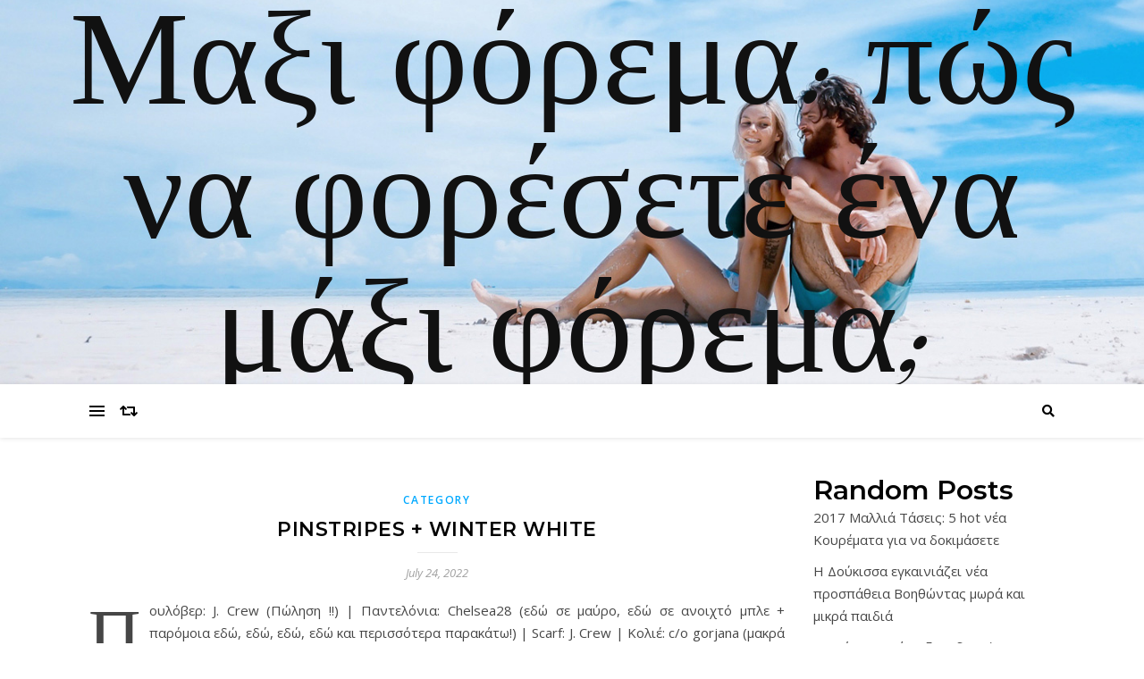

--- FILE ---
content_type: text/html; charset=UTF-8
request_url: https://sanmzhy.egocloset.com/2022/07/24/pinstripes-winter-white.html
body_size: 56454
content:
<!DOCTYPE html>
<html lang="en-US">
<head>
	<meta charset="UTF-8">
	<meta name="viewport" content="width=device-width, initial-scale=1.0" />
	<link rel="profile" href="http://gmpg.org/xfn/11">

<title>Pinstripes + Winter White &#8211; Μαξι φόρεμα: πώς να φορέσετε ένα μάξι φόρεμα; συνέχισε να διαβάζεις…</title>
<meta name='robots' content='max-image-preview:large' />
<link rel='dns-prefetch' href='//fonts.googleapis.com' />
<link rel='dns-prefetch' href='//s.w.org' />
<link rel="alternate" type="application/rss+xml" title="Μαξι φόρεμα: πώς να φορέσετε ένα μάξι φόρεμα; συνέχισε να διαβάζεις… &raquo; Feed" href="https://sanmzhy.egocloset.com/feed" />
<link rel="alternate" type="application/rss+xml" title="Μαξι φόρεμα: πώς να φορέσετε ένα μάξι φόρεμα; συνέχισε να διαβάζεις… &raquo; Comments Feed" href="https://sanmzhy.egocloset.com/comments/feed" />
<link rel="alternate" type="application/rss+xml" title="Μαξι φόρεμα: πώς να φορέσετε ένα μάξι φόρεμα; συνέχισε να διαβάζεις… &raquo; Pinstripes + Winter White Comments Feed" href="https://sanmzhy.egocloset.com/2022/07/24/pinstripes-winter-white.html/feed" />
<script type="text/javascript">
window._wpemojiSettings = {"baseUrl":"https:\/\/s.w.org\/images\/core\/emoji\/13.1.0\/72x72\/","ext":".png","svgUrl":"https:\/\/s.w.org\/images\/core\/emoji\/13.1.0\/svg\/","svgExt":".svg","source":{"concatemoji":"https:\/\/sanmzhy.egocloset.com\/wp-includes\/js\/wp-emoji-release.min.js?ver=5.9.12"}};
/*! This file is auto-generated */
!function(e,a,t){var n,r,o,i=a.createElement("canvas"),p=i.getContext&&i.getContext("2d");function s(e,t){var a=String.fromCharCode;p.clearRect(0,0,i.width,i.height),p.fillText(a.apply(this,e),0,0);e=i.toDataURL();return p.clearRect(0,0,i.width,i.height),p.fillText(a.apply(this,t),0,0),e===i.toDataURL()}function c(e){var t=a.createElement("script");t.src=e,t.defer=t.type="text/javascript",a.getElementsByTagName("head")[0].appendChild(t)}for(o=Array("flag","emoji"),t.supports={everything:!0,everythingExceptFlag:!0},r=0;r<o.length;r++)t.supports[o[r]]=function(e){if(!p||!p.fillText)return!1;switch(p.textBaseline="top",p.font="600 32px Arial",e){case"flag":return s([127987,65039,8205,9895,65039],[127987,65039,8203,9895,65039])?!1:!s([55356,56826,55356,56819],[55356,56826,8203,55356,56819])&&!s([55356,57332,56128,56423,56128,56418,56128,56421,56128,56430,56128,56423,56128,56447],[55356,57332,8203,56128,56423,8203,56128,56418,8203,56128,56421,8203,56128,56430,8203,56128,56423,8203,56128,56447]);case"emoji":return!s([10084,65039,8205,55357,56613],[10084,65039,8203,55357,56613])}return!1}(o[r]),t.supports.everything=t.supports.everything&&t.supports[o[r]],"flag"!==o[r]&&(t.supports.everythingExceptFlag=t.supports.everythingExceptFlag&&t.supports[o[r]]);t.supports.everythingExceptFlag=t.supports.everythingExceptFlag&&!t.supports.flag,t.DOMReady=!1,t.readyCallback=function(){t.DOMReady=!0},t.supports.everything||(n=function(){t.readyCallback()},a.addEventListener?(a.addEventListener("DOMContentLoaded",n,!1),e.addEventListener("load",n,!1)):(e.attachEvent("onload",n),a.attachEvent("onreadystatechange",function(){"complete"===a.readyState&&t.readyCallback()})),(n=t.source||{}).concatemoji?c(n.concatemoji):n.wpemoji&&n.twemoji&&(c(n.twemoji),c(n.wpemoji)))}(window,document,window._wpemojiSettings);
</script>
<style type="text/css">
img.wp-smiley,
img.emoji {
	display: inline !important;
	border: none !important;
	box-shadow: none !important;
	height: 1em !important;
	width: 1em !important;
	margin: 0 0.07em !important;
	vertical-align: -0.1em !important;
	background: none !important;
	padding: 0 !important;
}
</style>
	<link rel='stylesheet' id='wp-block-library-css'  href='https://sanmzhy.egocloset.com/wp-includes/css/dist/block-library/style.min.css?ver=5.9.12' type='text/css' media='all' />
<style id='global-styles-inline-css' type='text/css'>
body{--wp--preset--color--black: #000000;--wp--preset--color--cyan-bluish-gray: #abb8c3;--wp--preset--color--white: #ffffff;--wp--preset--color--pale-pink: #f78da7;--wp--preset--color--vivid-red: #cf2e2e;--wp--preset--color--luminous-vivid-orange: #ff6900;--wp--preset--color--luminous-vivid-amber: #fcb900;--wp--preset--color--light-green-cyan: #7bdcb5;--wp--preset--color--vivid-green-cyan: #00d084;--wp--preset--color--pale-cyan-blue: #8ed1fc;--wp--preset--color--vivid-cyan-blue: #0693e3;--wp--preset--color--vivid-purple: #9b51e0;--wp--preset--gradient--vivid-cyan-blue-to-vivid-purple: linear-gradient(135deg,rgba(6,147,227,1) 0%,rgb(155,81,224) 100%);--wp--preset--gradient--light-green-cyan-to-vivid-green-cyan: linear-gradient(135deg,rgb(122,220,180) 0%,rgb(0,208,130) 100%);--wp--preset--gradient--luminous-vivid-amber-to-luminous-vivid-orange: linear-gradient(135deg,rgba(252,185,0,1) 0%,rgba(255,105,0,1) 100%);--wp--preset--gradient--luminous-vivid-orange-to-vivid-red: linear-gradient(135deg,rgba(255,105,0,1) 0%,rgb(207,46,46) 100%);--wp--preset--gradient--very-light-gray-to-cyan-bluish-gray: linear-gradient(135deg,rgb(238,238,238) 0%,rgb(169,184,195) 100%);--wp--preset--gradient--cool-to-warm-spectrum: linear-gradient(135deg,rgb(74,234,220) 0%,rgb(151,120,209) 20%,rgb(207,42,186) 40%,rgb(238,44,130) 60%,rgb(251,105,98) 80%,rgb(254,248,76) 100%);--wp--preset--gradient--blush-light-purple: linear-gradient(135deg,rgb(255,206,236) 0%,rgb(152,150,240) 100%);--wp--preset--gradient--blush-bordeaux: linear-gradient(135deg,rgb(254,205,165) 0%,rgb(254,45,45) 50%,rgb(107,0,62) 100%);--wp--preset--gradient--luminous-dusk: linear-gradient(135deg,rgb(255,203,112) 0%,rgb(199,81,192) 50%,rgb(65,88,208) 100%);--wp--preset--gradient--pale-ocean: linear-gradient(135deg,rgb(255,245,203) 0%,rgb(182,227,212) 50%,rgb(51,167,181) 100%);--wp--preset--gradient--electric-grass: linear-gradient(135deg,rgb(202,248,128) 0%,rgb(113,206,126) 100%);--wp--preset--gradient--midnight: linear-gradient(135deg,rgb(2,3,129) 0%,rgb(40,116,252) 100%);--wp--preset--duotone--dark-grayscale: url('#wp-duotone-dark-grayscale');--wp--preset--duotone--grayscale: url('#wp-duotone-grayscale');--wp--preset--duotone--purple-yellow: url('#wp-duotone-purple-yellow');--wp--preset--duotone--blue-red: url('#wp-duotone-blue-red');--wp--preset--duotone--midnight: url('#wp-duotone-midnight');--wp--preset--duotone--magenta-yellow: url('#wp-duotone-magenta-yellow');--wp--preset--duotone--purple-green: url('#wp-duotone-purple-green');--wp--preset--duotone--blue-orange: url('#wp-duotone-blue-orange');--wp--preset--font-size--small: 13px;--wp--preset--font-size--medium: 20px;--wp--preset--font-size--large: 36px;--wp--preset--font-size--x-large: 42px;}.has-black-color{color: var(--wp--preset--color--black) !important;}.has-cyan-bluish-gray-color{color: var(--wp--preset--color--cyan-bluish-gray) !important;}.has-white-color{color: var(--wp--preset--color--white) !important;}.has-pale-pink-color{color: var(--wp--preset--color--pale-pink) !important;}.has-vivid-red-color{color: var(--wp--preset--color--vivid-red) !important;}.has-luminous-vivid-orange-color{color: var(--wp--preset--color--luminous-vivid-orange) !important;}.has-luminous-vivid-amber-color{color: var(--wp--preset--color--luminous-vivid-amber) !important;}.has-light-green-cyan-color{color: var(--wp--preset--color--light-green-cyan) !important;}.has-vivid-green-cyan-color{color: var(--wp--preset--color--vivid-green-cyan) !important;}.has-pale-cyan-blue-color{color: var(--wp--preset--color--pale-cyan-blue) !important;}.has-vivid-cyan-blue-color{color: var(--wp--preset--color--vivid-cyan-blue) !important;}.has-vivid-purple-color{color: var(--wp--preset--color--vivid-purple) !important;}.has-black-background-color{background-color: var(--wp--preset--color--black) !important;}.has-cyan-bluish-gray-background-color{background-color: var(--wp--preset--color--cyan-bluish-gray) !important;}.has-white-background-color{background-color: var(--wp--preset--color--white) !important;}.has-pale-pink-background-color{background-color: var(--wp--preset--color--pale-pink) !important;}.has-vivid-red-background-color{background-color: var(--wp--preset--color--vivid-red) !important;}.has-luminous-vivid-orange-background-color{background-color: var(--wp--preset--color--luminous-vivid-orange) !important;}.has-luminous-vivid-amber-background-color{background-color: var(--wp--preset--color--luminous-vivid-amber) !important;}.has-light-green-cyan-background-color{background-color: var(--wp--preset--color--light-green-cyan) !important;}.has-vivid-green-cyan-background-color{background-color: var(--wp--preset--color--vivid-green-cyan) !important;}.has-pale-cyan-blue-background-color{background-color: var(--wp--preset--color--pale-cyan-blue) !important;}.has-vivid-cyan-blue-background-color{background-color: var(--wp--preset--color--vivid-cyan-blue) !important;}.has-vivid-purple-background-color{background-color: var(--wp--preset--color--vivid-purple) !important;}.has-black-border-color{border-color: var(--wp--preset--color--black) !important;}.has-cyan-bluish-gray-border-color{border-color: var(--wp--preset--color--cyan-bluish-gray) !important;}.has-white-border-color{border-color: var(--wp--preset--color--white) !important;}.has-pale-pink-border-color{border-color: var(--wp--preset--color--pale-pink) !important;}.has-vivid-red-border-color{border-color: var(--wp--preset--color--vivid-red) !important;}.has-luminous-vivid-orange-border-color{border-color: var(--wp--preset--color--luminous-vivid-orange) !important;}.has-luminous-vivid-amber-border-color{border-color: var(--wp--preset--color--luminous-vivid-amber) !important;}.has-light-green-cyan-border-color{border-color: var(--wp--preset--color--light-green-cyan) !important;}.has-vivid-green-cyan-border-color{border-color: var(--wp--preset--color--vivid-green-cyan) !important;}.has-pale-cyan-blue-border-color{border-color: var(--wp--preset--color--pale-cyan-blue) !important;}.has-vivid-cyan-blue-border-color{border-color: var(--wp--preset--color--vivid-cyan-blue) !important;}.has-vivid-purple-border-color{border-color: var(--wp--preset--color--vivid-purple) !important;}.has-vivid-cyan-blue-to-vivid-purple-gradient-background{background: var(--wp--preset--gradient--vivid-cyan-blue-to-vivid-purple) !important;}.has-light-green-cyan-to-vivid-green-cyan-gradient-background{background: var(--wp--preset--gradient--light-green-cyan-to-vivid-green-cyan) !important;}.has-luminous-vivid-amber-to-luminous-vivid-orange-gradient-background{background: var(--wp--preset--gradient--luminous-vivid-amber-to-luminous-vivid-orange) !important;}.has-luminous-vivid-orange-to-vivid-red-gradient-background{background: var(--wp--preset--gradient--luminous-vivid-orange-to-vivid-red) !important;}.has-very-light-gray-to-cyan-bluish-gray-gradient-background{background: var(--wp--preset--gradient--very-light-gray-to-cyan-bluish-gray) !important;}.has-cool-to-warm-spectrum-gradient-background{background: var(--wp--preset--gradient--cool-to-warm-spectrum) !important;}.has-blush-light-purple-gradient-background{background: var(--wp--preset--gradient--blush-light-purple) !important;}.has-blush-bordeaux-gradient-background{background: var(--wp--preset--gradient--blush-bordeaux) !important;}.has-luminous-dusk-gradient-background{background: var(--wp--preset--gradient--luminous-dusk) !important;}.has-pale-ocean-gradient-background{background: var(--wp--preset--gradient--pale-ocean) !important;}.has-electric-grass-gradient-background{background: var(--wp--preset--gradient--electric-grass) !important;}.has-midnight-gradient-background{background: var(--wp--preset--gradient--midnight) !important;}.has-small-font-size{font-size: var(--wp--preset--font-size--small) !important;}.has-medium-font-size{font-size: var(--wp--preset--font-size--medium) !important;}.has-large-font-size{font-size: var(--wp--preset--font-size--large) !important;}.has-x-large-font-size{font-size: var(--wp--preset--font-size--x-large) !important;}
</style>
<link rel='stylesheet' id='contact-form-7-css'  href='https://sanmzhy.egocloset.com/wp-content/plugins/contact-form-7/includes/css/styles.css?ver=5.4.2' type='text/css' media='all' />
<link rel='stylesheet' id='bard-style-css'  href='https://sanmzhy.egocloset.com/wp-content/themes/bard/style.css?ver=1.4.9.8' type='text/css' media='all' />
<link rel='stylesheet' id='fontawesome-css'  href='https://sanmzhy.egocloset.com/wp-content/themes/bard/assets/css/fontawesome/all.min.css?ver=5.9.12' type='text/css' media='all' />
<link rel='stylesheet' id='fontello-css'  href='https://sanmzhy.egocloset.com/wp-content/themes/bard/assets/css/fontello.css?ver=5.9.12' type='text/css' media='all' />
<link rel='stylesheet' id='slick-css'  href='https://sanmzhy.egocloset.com/wp-content/themes/bard/assets/css/slick.css?ver=5.9.12' type='text/css' media='all' />
<link rel='stylesheet' id='scrollbar-css'  href='https://sanmzhy.egocloset.com/wp-content/themes/bard/assets/css/perfect-scrollbar.css?ver=5.9.12' type='text/css' media='all' />
<link rel='stylesheet' id='bard-woocommerce-css'  href='https://sanmzhy.egocloset.com/wp-content/themes/bard/assets/css/woocommerce.css?ver=5.9.12' type='text/css' media='all' />
<link rel='stylesheet' id='bard-responsive-css'  href='https://sanmzhy.egocloset.com/wp-content/themes/bard/assets/css/responsive.css?ver=5.9.12' type='text/css' media='all' />
<link rel='stylesheet' id='bard-montserratr-font-css'  href='//fonts.googleapis.com/css?family=Montserrat%3A300%2C300i%2C400%2C400i%2C500%2C500i%2C600%2C600i%2C700%2C700i&#038;ver=1.0.0' type='text/css' media='all' />
<link rel='stylesheet' id='bard-opensans-font-css'  href='//fonts.googleapis.com/css?family=Open+Sans%3A400%2C400i%2C600%2C600i%2C700%2C700i&#038;ver=1.0.0' type='text/css' media='all' />
<link rel='stylesheet' id='bard-arizonia-font-css'  href='//fonts.googleapis.com/css?family=Arizonia%3A300%2C300i%2C400%2C400i%2C500%2C500i%2C600%2C600i%2C700%2C700i&#038;ver=1.0.0' type='text/css' media='all' />
<script type='text/javascript' src='https://sanmzhy.egocloset.com/wp-includes/js/jquery/jquery.min.js?ver=3.6.0' id='jquery-core-js'></script>
<script type='text/javascript' src='https://sanmzhy.egocloset.com/wp-includes/js/jquery/jquery-migrate.min.js?ver=3.3.2' id='jquery-migrate-js'></script>
<link rel="https://api.w.org/" href="https://sanmzhy.egocloset.com/wp-json/" /><link rel="alternate" type="application/json" href="https://sanmzhy.egocloset.com/wp-json/wp/v2/posts/85" /><link rel="EditURI" type="application/rsd+xml" title="RSD" href="https://sanmzhy.egocloset.com/xmlrpc.php?rsd" />
<link rel="wlwmanifest" type="application/wlwmanifest+xml" href="https://sanmzhy.egocloset.com/wp-includes/wlwmanifest.xml" /> 
<meta name="generator" content="WordPress 5.9.12" />
<link rel="canonical" href="https://sanmzhy.egocloset.com/2022/07/24/pinstripes-winter-white.html" />
<link rel='shortlink' href='https://sanmzhy.egocloset.com/?p=85' />
<link rel="alternate" type="application/json+oembed" href="https://sanmzhy.egocloset.com/wp-json/oembed/1.0/embed?url=https%3A%2F%2Fsanmzhy.egocloset.com%2F2022%2F07%2F24%2Fpinstripes-winter-white.html" />
<link rel="alternate" type="text/xml+oembed" href="https://sanmzhy.egocloset.com/wp-json/oembed/1.0/embed?url=https%3A%2F%2Fsanmzhy.egocloset.com%2F2022%2F07%2F24%2Fpinstripes-winter-white.html&#038;format=xml" />
<link rel="pingback" href="https://sanmzhy.egocloset.com/xmlrpc.php">
<style id="bard_dynamic_css">body {background-color: #ffffff;}#top-bar {background-color: #ffffff;}#top-bar a {color: #000000;}#top-bar a:hover,#top-bar li.current-menu-item > a,#top-bar li.current-menu-ancestor > a,#top-bar .sub-menu li.current-menu-item > a,#top-bar .sub-menu li.current-menu-ancestor> a {color: #00a9ff;}#top-menu .sub-menu,#top-menu .sub-menu a {background-color: #ffffff;border-color: rgba(0,0,0, 0.05);}.header-logo a,.site-description,.header-socials-icon {color: #111;}.site-description:before,.site-description:after {background: #111;}.header-logo a:hover,.header-socials-icon:hover {color: #111111;}.entry-header {background-color: #ffffff;}#main-nav {background-color: #ffffff;box-shadow: 0px 1px 5px rgba(0,0,0, 0.1);}#main-nav a,#main-nav i,#main-nav #s {color: #000000;}.main-nav-sidebar div span,.sidebar-alt-close-btn span,.btn-tooltip {background-color: #000000;}.btn-tooltip:before {border-top-color: #000000;}#main-nav a:hover,#main-nav i:hover,#main-nav li.current-menu-item > a,#main-nav li.current-menu-ancestor > a,#main-nav .sub-menu li.current-menu-item > a,#main-nav .sub-menu li.current-menu-ancestor > a {color: #00a9ff;}.main-nav-sidebar:hover div span {background-color: #00a9ff;}#main-menu .sub-menu,#main-menu .sub-menu a {background-color: #ffffff;border-color: rgba(0,0,0, 0.05);}#main-nav #s {background-color: #ffffff;}#main-nav #s::-webkit-input-placeholder { /* Chrome/Opera/Safari */color: rgba(0,0,0, 0.7);}#main-nav #s::-moz-placeholder { /* Firefox 19+ */color: rgba(0,0,0, 0.7);}#main-nav #s:-ms-input-placeholder { /* IE 10+ */color: rgba(0,0,0, 0.7);}#main-nav #s:-moz-placeholder { /* Firefox 18- */color: rgba(0,0,0, 0.7);}/* Background */.sidebar-alt,.main-content,.featured-slider-area,#featured-links,.page-content select,.page-content input,.page-content textarea {background-color: #ffffff;}.featured-link .cv-inner {border-color: rgba(255,255,255, 0.4);}.featured-link:hover .cv-inner {border-color: rgba(255,255,255, 0.8);}#featured-links h6 {background-color: #ffffff;color: #000000;}/* Text */.page-content,.page-content select,.page-content input,.page-content textarea,.page-content .post-author a,.page-content .bard-widget a,.page-content .comment-author {color: #464646;}/* Title */.page-content h1,.page-content h2,.page-content h3,.page-content h4,.page-content h5,.page-content h6,.page-content .post-title a,.page-content .post-author a,.page-content .author-description h3 a,.page-content .related-posts h5 a,.page-content .blog-pagination .previous-page a,.page-content .blog-pagination .next-page a,blockquote,.page-content .post-share a,.page-content .read-more a {color: #030303;}.widget_wysija .widget-title h4:after {background-color: #030303;}.page-content .read-more a:hover,.page-content .post-title a:hover {color: rgba(3,3,3, 0.75);}/* Meta */.page-content .post-author,.page-content .post-comments,.page-content .post-date,.page-content .post-meta,.page-content .post-meta a,.page-content .related-post-date,.page-content .comment-meta a,.page-content .author-share a,.page-content .post-tags a,.page-content .tagcloud a,.widget_categories li,.widget_archive li,.ahse-subscribe-box p,.rpwwt-post-author,.rpwwt-post-categories,.rpwwt-post-date,.rpwwt-post-comments-number,.copyright-info,#page-footer .copyright-info a,.footer-menu-container,#page-footer .footer-menu-container a,.single-navigation span,.comment-notes {color: #a1a1a1;}.page-content input::-webkit-input-placeholder { /* Chrome/Opera/Safari */color: #a1a1a1;}.page-content input::-moz-placeholder { /* Firefox 19+ */color: #a1a1a1;}.page-content input:-ms-input-placeholder { /* IE 10+ */color: #a1a1a1;}.page-content input:-moz-placeholder { /* Firefox 18- */color: #a1a1a1;}/* Accent */a,.post-categories,#page-wrap .bard-widget.widget_text a,.scrolltop,.required {color: #00a9ff;}/* Disable TMP.page-content .elementor a,.page-content .elementor a:hover {color: inherit;}*/.ps-container > .ps-scrollbar-y-rail > .ps-scrollbar-y,.read-more a:after {background: #00a9ff;}a:hover,.scrolltop:hover {color: rgba(0,169,255, 0.8);}blockquote {border-color: #00a9ff;}.widget-title h4 {border-top-color: #00a9ff;}/* Selection */::-moz-selection {color: #ffffff;background: #00a9ff;}::selection {color: #ffffff;background: #00a9ff;}/* Border */.page-content .post-footer,.blog-list-style,.page-content .author-description,.page-content .related-posts,.page-content .entry-comments,.page-content .bard-widget li,.page-content #wp-calendar,.page-content #wp-calendar caption,.page-content #wp-calendar tbody td,.page-content .widget_nav_menu li a,.page-content .tagcloud a,.page-content select,.page-content input,.page-content textarea,.post-tags a,.gallery-caption,.wp-caption-text,table tr,table th,table td,pre,.single-navigation {border-color: #e8e8e8;}#main-menu > li:after,.border-divider,hr {background-color: #e8e8e8;}/* Buttons */.widget_search .svg-fa-wrap,.widget_search #searchsubmit,.wp-block-search button,.page-content .submit,.page-content .blog-pagination.numeric a,.page-content .post-password-form input[type="submit"],.page-content .wpcf7 [type="submit"] {color: #ffffff;background-color: #333333;}.page-content .submit:hover,.page-content .blog-pagination.numeric a:hover,.page-content .blog-pagination.numeric span,.page-content .bard-subscribe-box input[type="submit"],.page-content .widget_wysija input[type="submit"],.page-content .post-password-form input[type="submit"]:hover,.page-content .wpcf7 [type="submit"]:hover {color: #ffffff;background-color: #00a9ff;}/* Image Overlay */.image-overlay,#infscr-loading,.page-content h4.image-overlay {color: #ffffff;background-color: rgba(73,73,73, 0.2);}.image-overlay a,.post-slider .prev-arrow,.post-slider .next-arrow,.page-content .image-overlay a,#featured-slider .slider-dots {color: #ffffff;}.slide-caption {background: rgba(255,255,255, 0.95);}#featured-slider .prev-arrow,#featured-slider .next-arrow,#featured-slider .slick-active,.slider-title:after {background: #ffffff;}.footer-socials,.footer-widgets {background: #ffffff;}.instagram-title {background: rgba(255,255,255, 0.85);}#page-footer,#page-footer a,#page-footer select,#page-footer input,#page-footer textarea {color: #222222;}#page-footer #s::-webkit-input-placeholder { /* Chrome/Opera/Safari */color: #222222;}#page-footer #s::-moz-placeholder { /* Firefox 19+ */color: #222222;}#page-footer #s:-ms-input-placeholder { /* IE 10+ */color: #222222;}#page-footer #s:-moz-placeholder { /* Firefox 18- */color: #222222;}/* Title */#page-footer h1,#page-footer h2,#page-footer h3,#page-footer h4,#page-footer h5,#page-footer h6,#page-footer .footer-socials a{color: #111111;}#page-footer a:hover {color: #00a9ff;}/* Border */#page-footer a,#page-footer .bard-widget li,#page-footer #wp-calendar,#page-footer #wp-calendar caption,#page-footer #wp-calendar tbody td,#page-footer .widget_nav_menu li a,#page-footer select,#page-footer input,#page-footer textarea,#page-footer .widget-title h4:before,#page-footer .widget-title h4:after,.alt-widget-title,.footer-widgets {border-color: #e8e8e8;}.sticky,.footer-copyright,.bard-widget.widget_wysija {background-color: #f6f6f6;}.bard-preloader-wrap {background-color: #ffffff;}.boxed-wrapper {max-width: 1160px;}.sidebar-alt {max-width: 340px;left: -340px; padding: 85px 35px 0px;}.sidebar-left,.sidebar-right {width: 302px;}.main-container {width: calc(100% - 302px);width: -webkit-calc(100% - 302px);}#top-bar > div,#main-nav > div,#featured-links,.main-content,.page-footer-inner,.featured-slider-area.boxed-wrapper {padding-left: 40px;padding-right: 40px;}.bard-instagram-widget #sb_instagram {max-width: none !important;}.bard-instagram-widget #sbi_images {display: -webkit-box;display: -ms-flexbox;display: flex;}.bard-instagram-widget #sbi_images .sbi_photo {height: auto !important;}.bard-instagram-widget #sbi_images .sbi_photo img {display: block !important;}.bard-widget #sbi_images .sbi_photo {height: auto !important;}.bard-widget #sbi_images .sbi_photo img {display: block !important;}@media screen and ( max-width: 979px ) {.top-bar-socials {float: none !important;}.top-bar-socials a {line-height: 40px !important;}}.entry-header {height: 450px;background-image: url(https://sanmzhy.egocloset.com/wp-content/themes/bard/assets/images/header_bg.jpg);background-size: cover;}.entry-header {background-position: center center;}.logo-img {max-width: 500px;}#main-nav {text-align: center;}.main-nav-icons {position: absolute;top: 0px;right: 40px;z-index: 2;}.main-nav-buttons {position: absolute;top: 0px;left: 40px;z-index: 1;}#featured-links .featured-link {margin-right: 25px;}#featured-links .featured-link:last-of-type {margin-right: 0;}#featured-links .featured-link {width: calc( (100% - -25px) / 0 - 1px);width: -webkit-calc( (100% - -25px) / 0- 1px);}.featured-link:nth-child(1) .cv-inner {display: none;}.featured-link:nth-child(2) .cv-inner {display: none;}.featured-link:nth-child(3) .cv-inner {display: none;}.blog-grid > li {display: inline-block;vertical-align: top;margin-right: 32px;margin-bottom: 35px;}.blog-grid > li.blog-grid-style {width: calc((100% - 32px ) /2 - 1px);width: -webkit-calc((100% - 32px ) /2 - 1px);}@media screen and ( min-width: 979px ) {.blog-grid > .blog-list-style:nth-last-of-type(-n+1) {margin-bottom: 0;}.blog-grid > .blog-grid-style:nth-last-of-type(-n+2) { margin-bottom: 0;}}@media screen and ( max-width: 640px ) {.blog-grid > li:nth-last-of-type(-n+1) {margin-bottom: 0;}}.blog-grid > li:nth-of-type(2n+2) {margin-right: 0;}.sidebar-right {padding-left: 32px;}.blog-classic-style .post-content > p:first-of-type:first-letter,.single .post-content > p:not(.wp-block-tag-cloud):first-of-type:first-letter,article.page .post-content > p:first-child:first-letter {float: left;margin: 6px 9px 0 -1px;font-family: 'Montserrat';font-weight: normal;font-style: normal;font-size: 81px;line-height: 65px;text-align: center;text-transform: uppercase;}@-moz-document url-prefix() {.blog-classic-style .post-content > p:first-of-type:first-letter,.single .post-content > p:not(.wp-block-tag-cloud):first-of-type:first-letter,article.page .post-content > p:first-child:first-letter {margin-top: 10px !important;}}@media screen and ( max-width: 768px ) {#featured-links {display: none;}}@media screen and ( max-width: 640px ) {.related-posts {display: none;}}.header-logo a {font-family: 'Arizonia';}#top-menu li a {font-family: 'Open Sans';}#main-menu li a {font-family: 'Open Sans';}#mobile-menu li {font-family: 'Open Sans';}#top-menu li a,#main-menu li a,#mobile-menu li {text-transform: uppercase;}.footer-widgets .page-footer-inner > .bard-widget {width: 30%;margin-right: 5%;}.footer-widgets .page-footer-inner > .bard-widget:nth-child(3n+3) {margin-right: 0;}.footer-widgets .page-footer-inner > .bard-widget:nth-child(3n+4) {clear: both;}.woocommerce div.product .stock,.woocommerce div.product p.price,.woocommerce div.product span.price,.woocommerce ul.products li.product .price,.woocommerce-Reviews .woocommerce-review__author,.woocommerce form .form-row .required,.woocommerce form .form-row.woocommerce-invalid label,.woocommerce .page-content div.product .woocommerce-tabs ul.tabs li a {color: #464646;}.woocommerce a.remove:hover {color: #464646 !important;}.woocommerce a.remove,.woocommerce .product_meta,.page-content .woocommerce-breadcrumb,.page-content .woocommerce-review-link,.page-content .woocommerce-breadcrumb a,.page-content .woocommerce-MyAccount-navigation-link a,.woocommerce .woocommerce-info:before,.woocommerce .page-content .woocommerce-result-count,.woocommerce-page .page-content .woocommerce-result-count,.woocommerce-Reviews .woocommerce-review__published-date,.woocommerce .product_list_widget .quantity,.woocommerce .widget_products .amount,.woocommerce .widget_price_filter .price_slider_amount,.woocommerce .widget_recently_viewed_products .amount,.woocommerce .widget_top_rated_products .amount,.woocommerce .widget_recent_reviews .reviewer {color: #a1a1a1;}.woocommerce a.remove {color: #a1a1a1 !important;}p.demo_store,.woocommerce-store-notice,.woocommerce span.onsale { background-color: #00a9ff;}.woocommerce .star-rating::before,.woocommerce .star-rating span::before,.woocommerce .page-content ul.products li.product .button,.page-content .woocommerce ul.products li.product .button,.page-content .woocommerce-MyAccount-navigation-link.is-active a,.page-content .woocommerce-MyAccount-navigation-link a:hover,.woocommerce-message::before { color: #00a9ff;}.woocommerce form.login,.woocommerce form.register,.woocommerce-account fieldset,.woocommerce form.checkout_coupon,.woocommerce .woocommerce-info,.woocommerce .woocommerce-error,.woocommerce .woocommerce-message,.woocommerce .widget_shopping_cart .total,.woocommerce.widget_shopping_cart .total,.woocommerce-Reviews .comment_container,.woocommerce-cart #payment ul.payment_methods,#add_payment_method #payment ul.payment_methods,.woocommerce-checkout #payment ul.payment_methods,.woocommerce div.product .woocommerce-tabs ul.tabs::before,.woocommerce div.product .woocommerce-tabs ul.tabs::after,.woocommerce div.product .woocommerce-tabs ul.tabs li,.woocommerce .woocommerce-MyAccount-navigation-link,.select2-container--default .select2-selection--single {border-color: #e8e8e8;}.woocommerce-cart #payment,#add_payment_method #payment,.woocommerce-checkout #payment,.woocommerce .woocommerce-info,.woocommerce .woocommerce-error,.woocommerce .woocommerce-message,.woocommerce div.product .woocommerce-tabs ul.tabs li {background-color: rgba(232,232,232, 0.3);}.woocommerce-cart #payment div.payment_box::before,#add_payment_method #payment div.payment_box::before,.woocommerce-checkout #payment div.payment_box::before {border-color: rgba(232,232,232, 0.5);}.woocommerce-cart #payment div.payment_box,#add_payment_method #payment div.payment_box,.woocommerce-checkout #payment div.payment_box {background-color: rgba(232,232,232, 0.5);}.page-content .woocommerce input.button,.page-content .woocommerce a.button,.page-content .woocommerce a.button.alt,.page-content .woocommerce button.button.alt,.page-content .woocommerce input.button.alt,.page-content .woocommerce #respond input#submit.alt,.woocommerce .page-content .widget_product_search input[type="submit"],.woocommerce .page-content .woocommerce-message .button,.woocommerce .page-content a.button.alt,.woocommerce .page-content button.button.alt,.woocommerce .page-content #respond input#submit,.woocommerce .page-content .widget_price_filter .button,.woocommerce .page-content .woocommerce-message .button,.woocommerce-page .page-content .woocommerce-message .button {color: #ffffff;background-color: #333333;}.page-content .woocommerce input.button:hover,.page-content .woocommerce a.button:hover,.page-content .woocommerce a.button.alt:hover,.page-content .woocommerce button.button.alt:hover,.page-content .woocommerce input.button.alt:hover,.page-content .woocommerce #respond input#submit.alt:hover,.woocommerce .page-content .woocommerce-message .button:hover,.woocommerce .page-content a.button.alt:hover,.woocommerce .page-content button.button.alt:hover,.woocommerce .page-content #respond input#submit:hover,.woocommerce .page-content .widget_price_filter .button:hover,.woocommerce .page-content .woocommerce-message .button:hover,.woocommerce-page .page-content .woocommerce-message .button:hover {color: #ffffff;background-color: #00a9ff;}#loadFacebookG{width:35px;height:35px;display:block;position:relative;margin:auto}.facebook_blockG{background-color:#00a9ff;border:1px solid #00a9ff;float:left;height:25px;margin-left:2px;width:7px;opacity:.1;animation-name:bounceG;-o-animation-name:bounceG;-ms-animation-name:bounceG;-webkit-animation-name:bounceG;-moz-animation-name:bounceG;animation-duration:1.235s;-o-animation-duration:1.235s;-ms-animation-duration:1.235s;-webkit-animation-duration:1.235s;-moz-animation-duration:1.235s;animation-iteration-count:infinite;-o-animation-iteration-count:infinite;-ms-animation-iteration-count:infinite;-webkit-animation-iteration-count:infinite;-moz-animation-iteration-count:infinite;animation-direction:normal;-o-animation-direction:normal;-ms-animation-direction:normal;-webkit-animation-direction:normal;-moz-animation-direction:normal;transform:scale(0.7);-o-transform:scale(0.7);-ms-transform:scale(0.7);-webkit-transform:scale(0.7);-moz-transform:scale(0.7)}#blockG_1{animation-delay:.3695s;-o-animation-delay:.3695s;-ms-animation-delay:.3695s;-webkit-animation-delay:.3695s;-moz-animation-delay:.3695s}#blockG_2{animation-delay:.496s;-o-animation-delay:.496s;-ms-animation-delay:.496s;-webkit-animation-delay:.496s;-moz-animation-delay:.496s}#blockG_3{animation-delay:.6125s;-o-animation-delay:.6125s;-ms-animation-delay:.6125s;-webkit-animation-delay:.6125s;-moz-animation-delay:.6125s}@keyframes bounceG{0%{transform:scale(1.2);opacity:1}100%{transform:scale(0.7);opacity:.1}}@-o-keyframes bounceG{0%{-o-transform:scale(1.2);opacity:1}100%{-o-transform:scale(0.7);opacity:.1}}@-ms-keyframes bounceG{0%{-ms-transform:scale(1.2);opacity:1}100%{-ms-transform:scale(0.7);opacity:.1}}@-webkit-keyframes bounceG{0%{-webkit-transform:scale(1.2);opacity:1}100%{-webkit-transform:scale(0.7);opacity:.1}}@-moz-keyframes bounceG{0%{-moz-transform:scale(1.2);opacity:1}100%{-moz-transform:scale(0.7);opacity:.1}}</style></head>

<body class="post-template-default single single-post postid-85 single-format-standard wp-embed-responsive">
	<svg xmlns="http://www.w3.org/2000/svg" viewBox="0 0 0 0" width="0" height="0" focusable="false" role="none" style="visibility: hidden; position: absolute; left: -9999px; overflow: hidden;" ><defs><filter id="wp-duotone-dark-grayscale"><feColorMatrix color-interpolation-filters="sRGB" type="matrix" values=" .299 .587 .114 0 0 .299 .587 .114 0 0 .299 .587 .114 0 0 .299 .587 .114 0 0 " /><feComponentTransfer color-interpolation-filters="sRGB" ><feFuncR type="table" tableValues="0 0.49803921568627" /><feFuncG type="table" tableValues="0 0.49803921568627" /><feFuncB type="table" tableValues="0 0.49803921568627" /><feFuncA type="table" tableValues="1 1" /></feComponentTransfer><feComposite in2="SourceGraphic" operator="in" /></filter></defs></svg><svg xmlns="http://www.w3.org/2000/svg" viewBox="0 0 0 0" width="0" height="0" focusable="false" role="none" style="visibility: hidden; position: absolute; left: -9999px; overflow: hidden;" ><defs><filter id="wp-duotone-grayscale"><feColorMatrix color-interpolation-filters="sRGB" type="matrix" values=" .299 .587 .114 0 0 .299 .587 .114 0 0 .299 .587 .114 0 0 .299 .587 .114 0 0 " /><feComponentTransfer color-interpolation-filters="sRGB" ><feFuncR type="table" tableValues="0 1" /><feFuncG type="table" tableValues="0 1" /><feFuncB type="table" tableValues="0 1" /><feFuncA type="table" tableValues="1 1" /></feComponentTransfer><feComposite in2="SourceGraphic" operator="in" /></filter></defs></svg><svg xmlns="http://www.w3.org/2000/svg" viewBox="0 0 0 0" width="0" height="0" focusable="false" role="none" style="visibility: hidden; position: absolute; left: -9999px; overflow: hidden;" ><defs><filter id="wp-duotone-purple-yellow"><feColorMatrix color-interpolation-filters="sRGB" type="matrix" values=" .299 .587 .114 0 0 .299 .587 .114 0 0 .299 .587 .114 0 0 .299 .587 .114 0 0 " /><feComponentTransfer color-interpolation-filters="sRGB" ><feFuncR type="table" tableValues="0.54901960784314 0.98823529411765" /><feFuncG type="table" tableValues="0 1" /><feFuncB type="table" tableValues="0.71764705882353 0.25490196078431" /><feFuncA type="table" tableValues="1 1" /></feComponentTransfer><feComposite in2="SourceGraphic" operator="in" /></filter></defs></svg><svg xmlns="http://www.w3.org/2000/svg" viewBox="0 0 0 0" width="0" height="0" focusable="false" role="none" style="visibility: hidden; position: absolute; left: -9999px; overflow: hidden;" ><defs><filter id="wp-duotone-blue-red"><feColorMatrix color-interpolation-filters="sRGB" type="matrix" values=" .299 .587 .114 0 0 .299 .587 .114 0 0 .299 .587 .114 0 0 .299 .587 .114 0 0 " /><feComponentTransfer color-interpolation-filters="sRGB" ><feFuncR type="table" tableValues="0 1" /><feFuncG type="table" tableValues="0 0.27843137254902" /><feFuncB type="table" tableValues="0.5921568627451 0.27843137254902" /><feFuncA type="table" tableValues="1 1" /></feComponentTransfer><feComposite in2="SourceGraphic" operator="in" /></filter></defs></svg><svg xmlns="http://www.w3.org/2000/svg" viewBox="0 0 0 0" width="0" height="0" focusable="false" role="none" style="visibility: hidden; position: absolute; left: -9999px; overflow: hidden;" ><defs><filter id="wp-duotone-midnight"><feColorMatrix color-interpolation-filters="sRGB" type="matrix" values=" .299 .587 .114 0 0 .299 .587 .114 0 0 .299 .587 .114 0 0 .299 .587 .114 0 0 " /><feComponentTransfer color-interpolation-filters="sRGB" ><feFuncR type="table" tableValues="0 0" /><feFuncG type="table" tableValues="0 0.64705882352941" /><feFuncB type="table" tableValues="0 1" /><feFuncA type="table" tableValues="1 1" /></feComponentTransfer><feComposite in2="SourceGraphic" operator="in" /></filter></defs></svg><svg xmlns="http://www.w3.org/2000/svg" viewBox="0 0 0 0" width="0" height="0" focusable="false" role="none" style="visibility: hidden; position: absolute; left: -9999px; overflow: hidden;" ><defs><filter id="wp-duotone-magenta-yellow"><feColorMatrix color-interpolation-filters="sRGB" type="matrix" values=" .299 .587 .114 0 0 .299 .587 .114 0 0 .299 .587 .114 0 0 .299 .587 .114 0 0 " /><feComponentTransfer color-interpolation-filters="sRGB" ><feFuncR type="table" tableValues="0.78039215686275 1" /><feFuncG type="table" tableValues="0 0.94901960784314" /><feFuncB type="table" tableValues="0.35294117647059 0.47058823529412" /><feFuncA type="table" tableValues="1 1" /></feComponentTransfer><feComposite in2="SourceGraphic" operator="in" /></filter></defs></svg><svg xmlns="http://www.w3.org/2000/svg" viewBox="0 0 0 0" width="0" height="0" focusable="false" role="none" style="visibility: hidden; position: absolute; left: -9999px; overflow: hidden;" ><defs><filter id="wp-duotone-purple-green"><feColorMatrix color-interpolation-filters="sRGB" type="matrix" values=" .299 .587 .114 0 0 .299 .587 .114 0 0 .299 .587 .114 0 0 .299 .587 .114 0 0 " /><feComponentTransfer color-interpolation-filters="sRGB" ><feFuncR type="table" tableValues="0.65098039215686 0.40392156862745" /><feFuncG type="table" tableValues="0 1" /><feFuncB type="table" tableValues="0.44705882352941 0.4" /><feFuncA type="table" tableValues="1 1" /></feComponentTransfer><feComposite in2="SourceGraphic" operator="in" /></filter></defs></svg><svg xmlns="http://www.w3.org/2000/svg" viewBox="0 0 0 0" width="0" height="0" focusable="false" role="none" style="visibility: hidden; position: absolute; left: -9999px; overflow: hidden;" ><defs><filter id="wp-duotone-blue-orange"><feColorMatrix color-interpolation-filters="sRGB" type="matrix" values=" .299 .587 .114 0 0 .299 .587 .114 0 0 .299 .587 .114 0 0 .299 .587 .114 0 0 " /><feComponentTransfer color-interpolation-filters="sRGB" ><feFuncR type="table" tableValues="0.098039215686275 1" /><feFuncG type="table" tableValues="0 0.66274509803922" /><feFuncB type="table" tableValues="0.84705882352941 0.41960784313725" /><feFuncA type="table" tableValues="1 1" /></feComponentTransfer><feComposite in2="SourceGraphic" operator="in" /></filter></defs></svg>
	<!-- Preloader -->
	
	<!-- Page Wrapper -->
	<div id="page-wrap">

		<!-- Boxed Wrapper -->
		<div id="page-header" >

		
	<div class="entry-header" data-parallax="" data-image="https://sanmzhy.egocloset.com/wp-content/themes/bard/assets/images/header_bg.jpg">
		<div class="cv-outer">
		<div class="cv-inner">

			<div class="header-logo">
				
									
										<a href="https://sanmzhy.egocloset.com/">Μαξι φόρεμα: πώς να φορέσετε ένα μάξι φόρεμα; συνέχισε να διαβάζεις…</a>
					
								
								
			</div>

			
	<div class="header-socials">

		
		
		
		
	</div>

	
		</div>
		</div>
	</div>

	
<div id="main-nav" class="clear-fix">

	<div class="boxed-wrapper">	
		
		<div class="main-nav-buttons">

			<!-- Alt Sidebar Icon -->
						<div class="main-nav-sidebar">
				<span class="btn-tooltip">Alt Sidebar</span>
				<div>
					<span></span>
					<span></span>
					<span></span>
				</div>
			</div>
			
			<!-- Random Post Button -->			
							
		<a class="random-post-btn" href="https://sanmzhy.egocloset.com/2022/01/02/shine-on-%CE%BC%CE%B5%CF%84%CE%B1%CE%BB%CE%BB%CE%B9%CE%BA%CF%8C-%CE%BC%CE%B1%CE%BA%CE%B9%CE%B3%CE%B9%CE%AC%CE%B6-%CF%84%CF%89%CE%BD-%CE%B4%CE%B9%CE%B1%CE%BA%CE%BF%CF%80%CF%8E%CE%BD-%CE%B3%CE%B9%CE%B1-%CE%BD%CE%B1-%CF%86%CE%BF%CF%81%CE%AD%CF%83%CE%B5%CE%B9-%CF%83%CE%AE%CE%BC%CE%B5%CF%81%CE%B1.html">
			<span class="btn-tooltip">Random Article</span>
			<i class="fas fa-retweet"></i>
		</a>

								
		</div>

		<!-- Icons -->
		<div class="main-nav-icons">
						<div class="main-nav-search">
				<span class="btn-tooltip">Search</span>
				<i class="fas fa-search"></i>
				<i class="fas fa-times"></i>
				<form role="search" method="get" id="searchform" class="clear-fix" action="https://sanmzhy.egocloset.com/"><input type="search" name="s" id="s" placeholder="Search..." data-placeholder="Type then hit Enter..." value="" /><span class="svg-fa-wrap"><i class="fa fa-search"></i></span><input type="submit" id="searchsubmit" value="st" /></form>			</div>
					</div>


		<!-- Mobile Menu Button -->
		<span class="mobile-menu-btn">
			<i class="fas fa-chevron-down"></i>
		</span>

		
	</div>

</div><!-- #main-nav -->


		</div><!-- .boxed-wrapper -->

		<!-- Page Content -->
		<div class="page-content">
			
			
<div class="sidebar-alt-wrap">
	<div class="sidebar-alt-close image-overlay"></div>
	<aside class="sidebar-alt">

		<div class="sidebar-alt-close-btn">
			<span></span>
			<span></span>
		</div>

		<div ="bard-widget"><p>No Widgets found in the Sidebar Alt!</p></div>		
	</aside>
</div>
<!-- Page Content -->
<div class="main-content clear-fix boxed-wrapper" data-sidebar-sticky="1">


	
<div class="sidebar-alt-wrap">
	<div class="sidebar-alt-close image-overlay"></div>
	<aside class="sidebar-alt">

		<div class="sidebar-alt-close-btn">
			<span></span>
			<span></span>
		</div>

		<div ="bard-widget"><p>No Widgets found in the Sidebar Alt!</p></div>		
	</aside>
</div>
	<!-- Main Container -->
	<div class="main-container">

		<article id="post-85" class="post-85 post type-post status-publish format-standard hentry category-category">

	

		<div class="post-media">
			</div>
	
	<header class="post-header">

				<div class="post-categories"><a href="https://sanmzhy.egocloset.com/category/category" rel="category tag">category</a></div>
		
				<h1 class="post-title">Pinstripes + Winter White</h1>
				
		<span class="border-divider"></span>

		<div class="post-meta clear-fix">
						<span class="post-date">July 24, 2022</span>
					</span>
		
	</header>

	<div class="post-content">

		<p>πουλόβερ: J. Crew (Πώληση !!) | Παντελόνια: Chelsea28 (εδώ σε μαύρο, εδώ σε ανοιχτό μπλε + παρόμοια εδώ, εδώ, εδώ, εδώ και περισσότερα παρακάτω!) | Scarf: J. Crew | Κολιέ: c/o gorjana (μακρά εδώ &#038; εδώ, σύντομη εδώ &#038; εδώ) | Βραχιόλι: Kate Spade (επίσης εδώ &#8230; κάνει το καλύτερο δώρο!) | Παπούτσια: ASOS (παρόμοια εδώ, εδώ και εδώ) Σκουλαρίκια: Kate Spade | Πολωνικά: Essie (A-List)</p>
<p><





















































































































































































></p>
<p>[TheFeedProducts style = &#8216;Four&#8217;]</p>
<p>Τα ελαφριά πουλόβερ split-hem όπως αυτά που απεικονίζονται παραπάνω έχουν γίνει το ένδυμα του κρύου καιρού μου της επιλογής αυτό το χειμώνα. Η χαλαρή εφαρμογή τους καθιστά απίστευτα άνετα να φορούν με τζιν ή γκέτες τα Σαββατοκύριακα, ενώ το χωριστό ποδόγυρο τους επιτρέπει να ντυθούν με μια φούστα με ψηλά φούστα ή παντελόνι ευρείας ποδιάς όπως φαίνεται παραπάνω. Με βαθιές σχισμές, το μπροστινό μέρος μπορεί να τοποθετηθεί άνετα, ενώ αφήνει το πίσω μέρος να κρέμεται χαλαρά, ενισχύοντας τη γραμμή της μέσης και εξακολουθεί να διατηρεί έναν απίστευτο παράγοντα άνεσης. Η επιχείρηση στο μέτωπο, το πάρτι στο πίσω μέρος δεν ισχύει μόνο για το κούρεμα του MacGyver Baller. Πηγαίνετε μπροστά και mullet-ίδρυαν το πουλόβερ σας με μερικά από τα αγαπημένα μου πουλόβερ side-slit παρακάτω &#8230;</p>
<p>                    Ενεργοποιήστε το JavaScript για προβολή περιεχομένου</p>
<p>Δείτε το @Maryorton στο Instagram…</p>
<p>                  Τεσσάρων</p>
	</div>

	<footer class="post-footer">

		
				<span class="post-author">By&nbsp;<a href="https://sanmzhy.egocloset.com/author/alecia" title="Posts by alecia" rel="author">alecia</a></span>
		
		<a href="https://sanmzhy.egocloset.com/2022/07/24/pinstripes-winter-white.html#respond" class="post-comments" >0 Comments</a>		
	</footer>


</article>
<div class="single-navigation">
	<!-- Previous Post -->
		<div class="previous-post">
		<a href="https://sanmzhy.egocloset.com/2022/07/23/%CF%87%CE%B5%CE%B9%CE%BC%CE%B5%CF%81%CE%B9%CE%BD%CF%8C-%CF%83%CE%B7%CE%BC%CE%B5%CE%AF%CF%89%CE%BC%CE%B15-%CF%83%CF%84%CF%81%CF%8E%CE%BC%CE%B1%CF%84%CE%B1-%CE%B2%CE%AC%CF%83%CE%B7%CF%82-%CF%87%CE%B5%CE%B9%CE%BC%CE%B5%CF%81%CE%B9%CE%BD%CE%AE%CF%82-%CF%83%CE%B5%CE%B6%CF%8C%CE%BD.html" title="Χειμερινό σημείωμα#5: Στρώματα βάσης χειμερινής σεζόν">
				</a>
		<div>
			<span><i class="fas fa-long-arrow-alt-left"></i>&nbsp;Previous</span>
			<a href="https://sanmzhy.egocloset.com/2022/07/23/%CF%87%CE%B5%CE%B9%CE%BC%CE%B5%CF%81%CE%B9%CE%BD%CF%8C-%CF%83%CE%B7%CE%BC%CE%B5%CE%AF%CF%89%CE%BC%CE%B15-%CF%83%CF%84%CF%81%CF%8E%CE%BC%CE%B1%CF%84%CE%B1-%CE%B2%CE%AC%CF%83%CE%B7%CF%82-%CF%87%CE%B5%CE%B9%CE%BC%CE%B5%CF%81%CE%B9%CE%BD%CE%AE%CF%82-%CF%83%CE%B5%CE%B6%CF%8C%CE%BD.html" title="Χειμερινό σημείωμα#5: Στρώματα βάσης χειμερινής σεζόν">
				<h5>Χειμερινό σημείωμα#5: Στρώματα βάσης χειμερινής σεζόν</h5>
			</a>
		</div>
	</div>
	
	<!-- Next Post -->
		<div class="next-post">
		<a href="https://sanmzhy.egocloset.com/2022/07/26/%CF%80%CF%8E%CF%82-%CE%BD%CE%B1-%CE%B2%CF%81%CE%B5%CE%AF%CF%84%CE%B5-%CE%BC%CE%B9%CE%B1-%CE%BA%CE%B1%CE%BB%CE%AE-%CE%B5%CF%86%CE%B1%CF%81%CE%BC%CE%BF%CE%B3%CE%AE-%CE%B3%CE%B9%CE%B1-%CF%84%CE%BF-%CF%80%CE%B1%CE%B9%CE%B4%CE%AF-%CF%83%CE%B1%CF%82.html" title="Πώς να βρείτε μια καλή εφαρμογή για το παιδί σας">
				</a>
		<div>
			<span>Newer&nbsp;<i class="fas fa-long-arrow-alt-right"></i></span>
			<a href="https://sanmzhy.egocloset.com/2022/07/26/%CF%80%CF%8E%CF%82-%CE%BD%CE%B1-%CE%B2%CF%81%CE%B5%CE%AF%CF%84%CE%B5-%CE%BC%CE%B9%CE%B1-%CE%BA%CE%B1%CE%BB%CE%AE-%CE%B5%CF%86%CE%B1%CF%81%CE%BC%CE%BF%CE%B3%CE%AE-%CE%B3%CE%B9%CE%B1-%CF%84%CE%BF-%CF%80%CE%B1%CE%B9%CE%B4%CE%AF-%CF%83%CE%B1%CF%82.html" title="Πώς να βρείτε μια καλή εφαρμογή για το παιδί σας">
				<h5>Πώς να βρείτε μια καλή εφαρμογή για το παιδί σας</h5>		
			</a>
		</div>
	</div>
	</div><div class="comments-area" id="comments">	<div id="respond" class="comment-respond">
		<h3 id="reply-title" class="comment-reply-title">Leave a Reply <small><a rel="nofollow" id="cancel-comment-reply-link" href="/2022/07/24/pinstripes-winter-white.html#respond" style="display:none;">Cancel reply</a></small></h3><form action="https://sanmzhy.egocloset.com/wp-comments-post.php" method="post" id="commentform" class="comment-form" novalidate><p class="comment-notes"><span id="email-notes">Your email address will not be published.</span> <span class="required-field-message" aria-hidden="true">Required fields are marked <span class="required" aria-hidden="true">*</span></span></p><p class="comment-form-author"><label for="author">Name <span class="required" aria-hidden="true">*</span></label> <input id="author" name="author" type="text" value="" size="30" maxlength="245" required /></p>
<p class="comment-form-email"><label for="email">Email <span class="required" aria-hidden="true">*</span></label> <input id="email" name="email" type="email" value="" size="30" maxlength="100" aria-describedby="email-notes" required /></p>
<p class="comment-form-url"><label for="url">Website</label> <input id="url" name="url" type="url" value="" size="30" maxlength="200" /></p>
<p class="comment-form-cookies-consent"><input id="wp-comment-cookies-consent" name="wp-comment-cookies-consent" type="checkbox" value="yes" /> <label for="wp-comment-cookies-consent">Save my name, email, and website in this browser for the next time I comment.</label></p>
<p class="comment-form-comment"><label for="comment">Comment</label><textarea name="comment" id="comment" cols="45" rows="8"  maxlength="65525" required="required" spellcheck="false"></textarea></p><p class="form-submit"><input name="submit" type="submit" id="submit" class="submit" value="Post Comment" /> <input type='hidden' name='comment_post_ID' value='85' id='comment_post_ID' />
<input type='hidden' name='comment_parent' id='comment_parent' value='0' />
</p></form>	</div><!-- #respond -->
	</div>
	</div><!-- .main-container -->


	
<div class="sidebar-right-wrap">
	<aside class="sidebar-right">
		<div id="block-2" class="bard-widget widget_block"><h2>Random Posts</h2>
<div class="arpw-random-post "><ul class="arpw-ul"><li class="arpw-li arpw-clearfix"><a class="arpw-title" href="https://sanmzhy.egocloset.com/2021/10/15/2017-%CE%BC%CE%B1%CE%BB%CE%BB%CE%B9%CE%AC-%CF%84%CE%AC%CF%83%CE%B5%CE%B9%CF%82-5-hot-%CE%BD%CE%AD%CE%B1-%CE%BA%CE%BF%CF%85%CF%81%CE%AD%CE%BC%CE%B1%CF%84%CE%B1-%CE%B3%CE%B9%CE%B1-%CE%BD%CE%B1-%CE%B4%CE%BF%CE%BA%CE%B9%CE%BC%CE%AC%CF%83%CE%B5%CF%84%CE%B5.html" rel="bookmark">2017 Μαλλιά Τάσεις: 5 hot νέα Κουρέματα για να δοκιμάσετε</a></li><li class="arpw-li arpw-clearfix"><a class="arpw-title" href="https://sanmzhy.egocloset.com/2021/11/29/%CE%B7-%CE%B4%CE%BF%CF%8D%CE%BA%CE%B9%CF%83%CF%83%CE%B1-%CE%B5%CE%B3%CE%BA%CE%B1%CE%B9%CE%BD%CE%B9%CE%AC%CE%B6%CE%B5%CE%B9-%CE%BD%CE%AD%CE%B1-%CF%80%CF%81%CE%BF%CF%83%CF%80%CE%AC%CE%B8%CE%B5%CE%B9%CE%B1-%CE%B2%CE%BF%CE%B7%CE%B8%CF%8E%CE%BD%CF%84%CE%B1%CF%82-%CE%BC%CF%89%CF%81%CE%AC-%CE%BA%CE%B1%CE%B9-%CE%BC%CE%B9%CE%BA%CF%81%CE%AC-%CF%80%CE%B1%CE%B9%CE%B4%CE%B9%CE%AC.html" rel="bookmark">Η Δούκισσα εγκαινιάζει νέα προσπάθεια Βοηθώντας μωρά και μικρά παιδιά</a></li><li class="arpw-li arpw-clearfix"><a class="arpw-title" href="https://sanmzhy.egocloset.com/2021/10/16/%CF%83%CE%BA%CF%89%CF%84%CE%AF%CE%B1-2021-%CE%AC%CE%BD%CE%BF%CE%B9%CE%BE%CE%B7-%CE%B5%CE%BA%CE%B4%CF%81%CE%BF%CE%BC%CE%AE-%CE%B4%CE%B7%CE%BC%CE%BF%CF%83%CE%BA%CF%8C%CF%80%CE%B7%CF%83%CE%B7.html" rel="bookmark">Σκωτία 2021 άνοιξη εκδρομή Δημοσκόπηση</a></li><li class="arpw-li arpw-clearfix"><a class="arpw-title" href="https://sanmzhy.egocloset.com/2022/07/20/%CF%80%CF%8E%CE%BB%CE%B7%CF%83%CE%B7-%CE%B4%CE%B9%CE%B1%CE%BA%CE%BF%CF%80%CF%8E%CE%BD-creative-market-20-%CE%AD%CE%BA%CF%80%CF%84%CF%89%CF%83%CE%B7-%CF%83%CE%B5-%CF%8C%CE%BB%CE%B1.html" rel="bookmark">Πώληση διακοπών Creative Market &#8211; 20% έκπτωση σε όλα!</a></li><li class="arpw-li arpw-clearfix"><a class="arpw-title" href="https://sanmzhy.egocloset.com/2022/06/20/%CF%86%CE%BF%CF%81%CE%AD%CE%BC%CE%B1%CF%84%CE%B1-%CF%84%CE%AD%CF%87%CE%BD%CE%B7-%CE%AF%CF%83%CF%89%CF%82-%CF%83%CE%B1%CF%82-%CE%B5%CE%AF%CF%80%CE%B1-%CF%8C%CF%84%CE%B9.html" rel="bookmark">Φορέματα = τέχνη (ίσως σας είπα ότι)</a></li><li class="arpw-li arpw-clearfix"><a class="arpw-title" href="https://sanmzhy.egocloset.com/2022/10/17/%CE%B3%CF%8D%CF%81%CF%89-%CE%B1%CF%80%CF%8C-%CF%84%CE%BF-%CE%B4%CE%AF%CF%87%CF%84%CF%85-%CF%84%CE%BF-%CF%83%CF%85%CE%BD-%CE%BC%CE%AD%CE%B3%CE%B5%CE%B8%CE%BF%CF%82-%CE%B5%CE%B9%CE%B4%CE%AE%CF%83%CE%B5%CF%89%CE%BD-%CF%83%CF%85%CE%BD%CE%AC%CF%82-%CF%83%CE%B1%CF%82.html" rel="bookmark">Γύρω από το δίχτυ: το συν -μέγεθος ειδήσεων συνάς σας!</a></li><li class="arpw-li arpw-clearfix"><a class="arpw-title" href="https://sanmzhy.egocloset.com/2021/10/25/%CE%B1%CE%BD%CE%B1%CE%B4%CF%81%CE%BF%CE%BC%CE%AE-%CF%83%CF%84%CE%BF-%CF%80%CE%B1%CF%81%CE%B5%CE%BB%CE%B8%CF%8C%CE%BD-%CE%BC%CF%8C%CE%B4%CE%B1%CF%82-%CF%80%CF%8E%CF%82-%CE%B1%CE%BA%CF%81%CE%B9%CE%B2%CF%8E%CF%82-%CE%BD%CE%B1-%CF%86%CE%BF%CF%81%CE%AD%CF%83%CE%B5%CE%B9-%CE%AD%CE%BD%CE%B1-unitard.html" rel="bookmark">Αναδρομή στο παρελθόν μόδας: πώς ακριβώς να φορέσει ένα Unitard</a></li><li class="arpw-li arpw-clearfix"><a class="arpw-title" href="https://sanmzhy.egocloset.com/2021/12/08/olivia-palermo-%CF%80%CE%AC%CF%81%CF%84%CE%B5-%CF%84%CE%BF-%CF%83%CF%84%CF%85%CE%BB-%CF%84%CE%B7%CF%82.html" rel="bookmark">Olivia Palermo: Πάρτε το στυλ της</a></li><li class="arpw-li arpw-clearfix"><a class="arpw-title" href="https://sanmzhy.egocloset.com/2022/01/06/reese-witherspoon-%CF%80%CE%AC%CF%81%CF%84%CE%B5-%CF%84%CE%BF-%CF%83%CF%84%CF%85%CE%BB-%CF%84%CE%B7%CF%82.html" rel="bookmark">Reese Witherspoon: Πάρτε το στυλ της</a></li><li class="arpw-li arpw-clearfix"><a class="arpw-title" href="https://sanmzhy.egocloset.com/2022/10/06/barber-shop-vintage-%CE%B5%CF%84%CE%B9%CE%BA%CE%AD%CF%84%CE%B1-%CE%B4%CF%89%CF%81%CE%B5%CE%AC%CE%BD-%CE%AC%CE%BC%CE%B5%CF%83%CE%B7-%CE%BB%CE%AE%CF%88%CE%B7.html" rel="bookmark">Barber Shop vintage ετικέτα δωρεάν άμεση λήψη</a></li></ul></div><!-- Generated by https://wordpress.org/plugins/advanced-random-posts-widget/ --></div>	</aside>
</div>
</div><!-- .page-content -->

		</div><!-- .page-content -->

		<!-- Page Footer -->
		<footer id="page-footer" class="clear-fix">
				
			<div class="footer-instagram-widget">
	</div>			
			<div class="footer-copyright">

				<div class="page-footer-inner boxed-wrapper">
					
					<!-- Footer Logo -->
					
					
					<div class="copyright-info">
						
						
											</div>
			
										<span class="scrolltop">
						<span class="icon-angle-up"></span>
						<span>Back to top</span>
					</span>
										
				</div>

			</div><!-- .boxed-wrapper -->

		</footer><!-- #page-footer -->

	</div><!-- #page-wrap -->

<link rel='stylesheet' id='arpw-style-css'  href='https://sanmzhy.egocloset.com/wp-content/plugins/advanced-random-posts-widget/assets/css/arpw-frontend.css?ver=5.9.12' type='text/css' media='all' />
<script type='text/javascript' src='https://sanmzhy.egocloset.com/wp-includes/js/dist/vendor/regenerator-runtime.min.js?ver=0.13.9' id='regenerator-runtime-js'></script>
<script type='text/javascript' src='https://sanmzhy.egocloset.com/wp-includes/js/dist/vendor/wp-polyfill.min.js?ver=3.15.0' id='wp-polyfill-js'></script>
<script type='text/javascript' id='contact-form-7-js-extra'>
/* <![CDATA[ */
var wpcf7 = {"api":{"root":"https:\/\/sanmzhy.egocloset.com\/wp-json\/","namespace":"contact-form-7\/v1"}};
/* ]]> */
</script>
<script type='text/javascript' src='https://sanmzhy.egocloset.com/wp-content/plugins/contact-form-7/includes/js/index.js?ver=5.4.2' id='contact-form-7-js'></script>
<script type='text/javascript' src='https://sanmzhy.egocloset.com/wp-content/themes/bard/assets/js/custom-plugins.js?ver=5.9.12' id='bard-plugins-js'></script>
<script type='text/javascript' src='https://sanmzhy.egocloset.com/wp-content/themes/bard/assets/js/custom-scripts.js?ver=5.9.12' id='bard-custom-scripts-js'></script>
<script type='text/javascript' src='https://sanmzhy.egocloset.com/wp-includes/js/comment-reply.min.js?ver=5.9.12' id='comment-reply-js'></script>

</body>
</html>